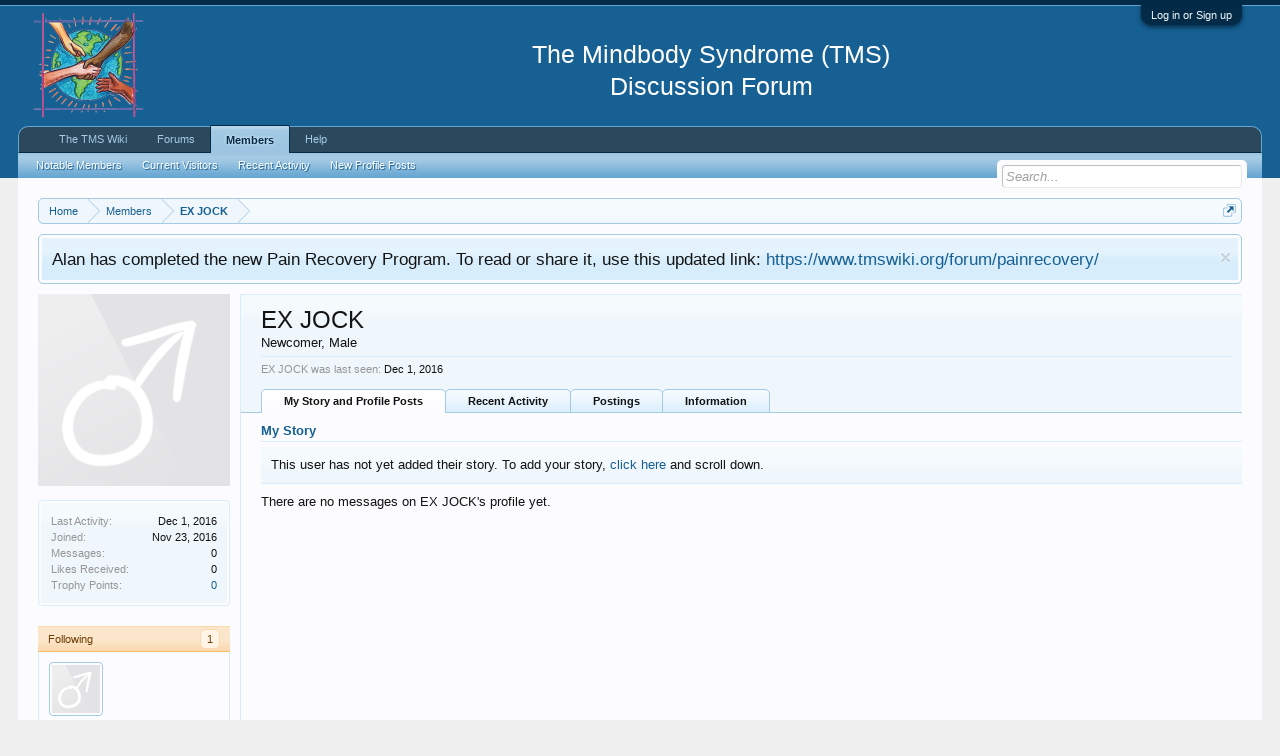

--- FILE ---
content_type: text/html; charset=UTF-8
request_url: https://www.tmswiki.org/forum/members/ex-jock.5154/
body_size: 8147
content:
<!DOCTYPE html>
<html id="XenForo" lang="en-US" dir="LTR" class="Public NoJs LoggedOut NoSidebar RunDeferred Responsive" xmlns:fb="https://www.facebook.com/2008/fbml">
<head>

	<meta charset="utf-8" />
	<meta http-equiv="X-UA-Compatible" content="IE=Edge,chrome=1" />
	
		<meta name="viewport" content="width=device-width, initial-scale=1" />
	
	
		<base href="https://www.tmswiki.org/forum/" />
		<script>
			var _b = document.getElementsByTagName('base')[0], _bH = "https://www.tmswiki.org/forum/";
			if (_b && _b.href != _bH) _b.href = _bH;
		</script>
	

	<title>EX JOCK | TMS Forum (The Mindbody Syndrome)</title>
	
	<noscript><style>.JsOnly, .jsOnly { display: none !important; }</style></noscript>
	<link rel="stylesheet" href="css.php?css=xenforo,form,public&amp;style=2&amp;dir=LTR&amp;d=1763423073" />
	<link rel="stylesheet" href="css.php?css=facebook,login_bar,member_view,message_simple,notices,panel_scroller,sidebar_share_page&amp;style=2&amp;dir=LTR&amp;d=1763423073" />


	
	

	
	<script async src="https://www.googletagmanager.com/gtag/js?id=UA-6933989-9"></script>
	<script>
		window.dataLayer = window.dataLayer || [];
		function gtag(){dataLayer.push(arguments);}
		gtag('js', new Date());
	
		gtag('config', 'UA-6933989-9', {
			// <!-- slot: ga_config_start -->
			
			
		});
	</script>

		<script src="js/jquery/jquery-1.11.0.min.js"></script>	
		
	<script src="js/xenforo/xenforo.js?_v=b63f2c84"></script>
	<script src="js/xenforo/quick_reply_profile.js?_v=b63f2c84"></script>
	<script src="js/tagess/tagpreview.js?_v=b63f2c84"></script>

<script src="holiday_bells/js/swfobject.min.js"></script>
<script src="holiday_bells/js/holiday_bells.js"></script>
	
	<link rel="apple-touch-icon" href="https://www.tmswiki.org/assets/largesquarelogo.jpg" />
	<link rel="alternate" type="application/rss+xml" title="RSS feed for TMS Forum (The Mindbody Syndrome)" href="forums/-/index.rss" />
	
	
	<link rel="canonical" href="https://www.tmswiki.org/forum/members/ex-jock.5154/" />
	<meta name="description" content="EX JOCK is a member of TMS Forum (The Mindbody Syndrome). Newcomer, Male" />	<meta property="og:site_name" content="TMS Forum (The Mindbody Syndrome)" />
	<meta property="og:image" content="https://www.tmswiki.org/forum/styles/default/xenforo/avatars/avatar_male_m.png" />
	<meta property="og:image" content="https://www.tmswiki.org/assets/largesquarelogo.jpg" />
	<meta property="og:type" content="profile" />
	<meta property="og:url" content="https://www.tmswiki.org/forum/members/ex-jock.5154/" />
	<meta property="og:title" content="EX JOCK" />
	<meta property="og:description" content="EX JOCK is a Newcomer at TMS Forum (The Mindbody Syndrome)" />
	
		<meta property="profile:username" content="EX JOCK" />
		<meta property="profile:gender" content="male" />
	
	<meta property="fb:app_id" content="436978452982715" />
	
 <link rel="shortcut icon" href="https://www.tmswiki.org/favicon.ico" />


</head>

<body>

<span id="bookmarks"></span>


	

<div id="loginBar">
	<div class="pageWidth">
		<div class="pageContent">	
			<h3 id="loginBarHandle">
				<label for="LoginControl"><a href="login/" class="concealed noOutline">Log in or Sign up</a></label>
			</h3>
			
			<span class="helper"></span>

			
		</div>
	</div>
</div>


<div id="headerMover">
	<div id="headerProxy"></div>

<div id="content" class="member_view">
	<div class="pageWidth">
		<div class="pageContent">
			<!-- main content area -->
			
			
			
			
						
						
						
						
						<div class="breadBoxTop ">
							
							

<nav>
	
		
			
		
	

	<fieldset class="breadcrumb">
		<a href="misc/quick-navigation-menu" class="OverlayTrigger jumpMenuTrigger" data-cacheOverlay="true" title="Open quick navigation"><!--Jump to...--></a>
			
		<div class="boardTitle"><strong>TMS Forum (The Mindbody Syndrome)</strong></div>
		
		<span class="crumbs">
			
				<span class="crust homeCrumb" itemscope="itemscope" itemtype="http://data-vocabulary.org/Breadcrumb">
					<a href="https://www.tmswiki.org/" class="crumb" rel="up" itemprop="url"><span itemprop="title">Home</span></a>
					<span class="arrow"><span></span></span>
				</span>
			
			
			
				<span class="crust selectedTabCrumb" itemscope="itemscope" itemtype="http://data-vocabulary.org/Breadcrumb">
					<a href="https://www.tmswiki.org/forum/members/" class="crumb" rel="up" itemprop="url"><span itemprop="title">Members</span></a>
					<span class="arrow"><span>&gt;</span></span>
				</span>
			
			
			
				
					<span class="crust" itemscope="itemscope" itemtype="http://data-vocabulary.org/Breadcrumb">
						<a href="https://www.tmswiki.org/forum/members/ex-jock.5154/" class="crumb" rel="up" itemprop="url"><span itemprop="title">EX JOCK</span></a>
						<span class="arrow"><span>&gt;</span></span>
					</span>
				
			
		</span>
	</fieldset>
</nav>
						</div>
						
						
						
					
						<!--[if lt IE 8]>
							<p class="importantMessage">You are using an out of date browser. It  may not display this or other websites correctly.<br />You should upgrade or use an <a href="https://www.google.com/chrome/browser/" target="_blank">alternative browser</a>.</p>
						<![endif]-->

						
						
	

		
		
		

		<div class="PanelScroller Notices" data-vertical="0" data-speed="400" data-interval="8000">
			<div class="scrollContainer">
				<div class="PanelContainer">
					<ol class="Panels">
						
							<li class="panel Notice DismissParent notice_35 narrow" data-notice="35">
	
	<div class="baseHtml noticeContent">Alan has completed the new Pain Recovery Program. To read or share it, use this updated link: <a href="https://www.tmswiki.org/forum/painrecovery/">https://www.tmswiki.org/forum/painrecovery/</a></div>
	
	
		<a href="account/dismiss-notice?notice_id=35"
			title="Dismiss Notice" class="DismissCtrl Tooltip" data-offsetx="7" data-tipclass="flipped">Dismiss Notice</a>
</li>
						
					</ol>
				</div>
			</div>

			
		</div>

	

	
						
						
						
						
						
						
						
						
						
						<!-- main template -->
						
 




	







<div class="profilePage" itemscope="itemscope" itemtype="https://data-vocabulary.org/Person">

	<div class="mast">
		<div class="avatarScaler">
			
				<span class="Av5154l">
					<img src="https://www.tmswiki.org/forum/styles/default/xenforo/avatars/avatar_male_l.png" alt="EX JOCK" style="" itemprop="photo" />
				</span>
			
		</div>
		
		

		

		<div class="section infoBlock">
			<div class="secondaryContent pairsJustified">

				
				
				
					<dl><dt>Last Activity:</dt>
						<dd><span class="DateTime" title="Dec 1, 2016 at 4:00 PM">Dec 1, 2016</span></dd></dl>
				

				<dl><dt>Joined:</dt>
					<dd>Nov 23, 2016</dd></dl>
				<dl><dt>Messages:</dt>
					<dd>0</dd></dl>
				<dl><dt>Likes Received:</dt>
					<dd>0</dd></dl>
				
					<dl><dt>Trophy Points:</dt>
						<dd><a href="members/ex-jock.5154/trophies" class="OverlayTrigger">0</a></dd></dl>
				
					
				
				
					
				

			</div>
		</div>

		

		
		<div class="followBlocks">
			
				<div class="section">
					<h3 class="subHeading textWithCount" title="EX JOCK is following 1 members.">
						<span class="text">Following</span>
						<a href="members/ex-jock.5154/following" class="count OverlayTrigger">1</a>
					</h3>
					<div class="primaryContent avatarHeap">
						<ol>
						
							<li>
								<a href="members/brant.4545/" class="avatar Av4545s Tooltip" title="Brant" itemprop="contact" data-avatarhtml="true"><span class="img s" style="background-image: url('styles/default/xenforo/avatars/avatar_male_s.png')">Brant</span></a>
							</li>
						
						</ol>
					</div>
					
				</div>
			

			
		</div>
		

		

		
		<div class="section infoBlock">
			<dl class="secondaryContent pairsJustified">
			
				
					<dl><dt>Gender:</dt>
						<dd>Male</dd></dl>
				

				

				

				

				
			
			</dl>
		</div>
		
		
		
				
	
	<div class="section infoBlock sharePage">
		<div class="secondaryContent">
			<h3>Share This Page</h3>
			
				
				
					<div class="tweet shareControl">
						<a href="https://twitter.com/share" class="twitter-share-button" data-count="horizontal"
							data-lang="en-US"
							data-url="https://www.tmswiki.org/forum/members/ex-jock.5154/"
							
							>Tweet</a>
					</div>
						
				
					<div class="facebookLike shareControl">
						
						<div class="fb-like" data-href="https://www.tmswiki.org/forum/members/ex-jock.5154/" data-layout="button_count" data-action="recommend" data-font="trebuchet ms" data-colorscheme="light"></div>
					</div>
				
				
					<div class="plusone shareControl">
						<div class="g-plusone" data-size="medium" data-count="true" data-href="https://www.tmswiki.org/forum/members/ex-jock.5154/"></div>
					</div>
					
						
			
		</div>
	</div>

		

		
		
		

	</div>

	<div class="mainProfileColumn">

		<div class="section primaryUserBlock">
			<div class="mainText secondaryContent">
				<div class="followBlock">
					
					
				</div>

				<h1 itemprop="name" class="username">EX JOCK</h1>

				<p class="userBlurb">
					<span class="userTitle" itemprop="title">Newcomer</span>, Male
				</p>
				

				

				
					<dl class="pairsInline lastActivity">
						<dt>EX JOCK was last seen:</dt>
						<dd>
							
								<span class="DateTime" title="Dec 1, 2016 at 4:00 PM">Dec 1, 2016</span>
							
						</dd>
					</dl>
				
			</div>
			
			<ul class="tabs mainTabs Tabs" data-panes="#ProfilePanes > li" data-history="on">
				<li><a href="/forum/members/ex-jock.5154/#profilePosts">My Story and Profile Posts</a></li>
				<li><a href="/forum/members/ex-jock.5154/#recentActivity">Recent Activity</a></li>
				<li><a href="/forum/members/ex-jock.5154/#postings">Postings</a></li>
				<li><a href="/forum/members/ex-jock.5154/#info">Information</a></li>
				
				
				
			</ul>
		</div>

		<ul id="ProfilePanes">
			<li id="profilePosts" class="profileContent">

					<div class="section">
						<h3 class="textHeading"><a href="account/personal-details#story">My Story</a></h3>

						<div class="secondaryContent">

   <div class="baseHtml ugc">This user has not yet added their story. To add your story, <a href="account/personal-details#story">click here</a> and scroll down.</div>

						</div>
					</div>

			
				

				
				
				

				<form action="inline-mod/profile-post/switch" method="post"
					class="InlineModForm section"
					data-cookieName="profilePosts"
					data-controls="#InlineModControls"
					data-imodOptions="#ModerationSelect option">

					<ol class="messageSimpleList" id="ProfilePostList">
						
							<li id="NoProfilePosts">There are no messages on EX JOCK's profile yet.</li>
						
					</ol>

					

					<div class="pageNavLinkGroup">
						<div class="linkGroup SelectionCountContainer"></div>
						<div class="linkGroup" style="display: none"><a href="javascript:" class="muted JsOnly DisplayIgnoredContent Tooltip" title="Show hidden content by ">Show Ignored Content</a></div>
						
					</div>

					<input type="hidden" name="_xfToken" value="" />
				</form>

			

			</li>

			
			<li id="recentActivity" class="profileContent" data-loadUrl="members/ex-jock.5154/recent-activity">
				<span class="JsOnly">Loading...</span>
				<noscript><a href="members/ex-jock.5154/recent-activity">View</a></noscript>
			</li>
			

			<li id="postings" class="profileContent" data-loadUrl="members/ex-jock.5154/recent-content">
				<span class="JsOnly">Loading...</span>
				<noscript><a href="members/ex-jock.5154/recent-content">View</a></noscript>
			</li>

			<li id="info" class="profileContent">

				
					<div class="section">
						<h3 class="textHeading">My Story</h3>

						<div class="primaryContent">
							
								
									<div class="pairsColumns aboutPairs">
									
										
											<dl><dt>Gender:</dt> <dd>Male</dd></dl>
										

										

										

										

										
										
										
									
									</div>
								

								
							
						</div>
					</div>
				

				<div class="section">
					<h3 class="textHeading">Interact</h3>

					<div class="primaryContent">
						<div class="pairsColumns contactInfo">
							<dl>
								<dt>Content:</dt>
								<dd><ul>
									
									<li><a href="search/member?user_id=5154" rel="nofollow">Find all content by EX JOCK</a></li>
									<li><a href="search/member?user_id=5154&amp;content=thread" rel="nofollow">Find all threads by EX JOCK</a></li>
									
								</ul></dd>
							</dl>
							
							
						</div>
					</div>
				</div>
				
				

			</li>
			
			
			
			
			
		</ul>
	</div>

</div>
						
						
						
						
							<!-- login form, to be moved to the upper drop-down -->
							







<form action="login/login" method="post" class="xenForm eAuth" id="login" style="display:none">

	
		<ul id="eAuthUnit">
			
				
				
					
					<li><a href="register/facebook?reg=1" class="fbLogin" tabindex="110"><span>Log in with Facebook</span></a></li>
				
				
				
				
				
				
			
		</ul>
	

	<div class="ctrlWrapper">
		<dl class="ctrlUnit">
			<dt><label for="LoginControl">Your username or email address:</label></dt>
			<dd><input type="text" name="login" id="LoginControl" class="textCtrl" tabindex="101" /></dd>
		</dl>
	
	
		<dl class="ctrlUnit">
			<dt>
				<label for="ctrl_password">Do you already have an account?</label>
			</dt>
			<dd>
				<ul>
					<li><label for="ctrl_not_registered"><input type="radio" name="register" value="1" id="ctrl_not_registered" tabindex="105" />
						No, create an account now.</label></li>
					<li><label for="ctrl_registered"><input type="radio" name="register" value="0" id="ctrl_registered" tabindex="105" checked="checked" class="Disabler" />
						Yes, my password is:</label></li>
					<li id="ctrl_registered_Disabler">
						<input type="password" name="password" class="textCtrl" id="ctrl_password" tabindex="102" />
						<div class="lostPassword"><a href="lost-password/" class="OverlayTrigger OverlayCloser" tabindex="106">Forgot your password?</a></div>
					</li>
				</ul>
			</dd>
		</dl>
	
		
		<dl class="ctrlUnit submitUnit">
			<dt></dt>
			<dd>
				<input type="submit" class="button primary" value="Log in" tabindex="104" data-loginPhrase="Log in" data-signupPhrase="Sign up" />
				<label for="ctrl_remember" class="rememberPassword"><input type="checkbox" name="remember" value="1" id="ctrl_remember" tabindex="103" /> Stay logged in</label>
			</dd>
		</dl>
	</div>

	<input type="hidden" name="cookie_check" value="1" />
	<input type="hidden" name="redirect" value="/forum/members/ex-jock.5154/" />
	<input type="hidden" name="_xfToken" value="" />

</form>
						
						
					
			
						
			<div class="breadBoxBottom">

<nav>
	
		
			
		
	

	<fieldset class="breadcrumb">
		<a href="misc/quick-navigation-menu" class="OverlayTrigger jumpMenuTrigger" data-cacheOverlay="true" title="Open quick navigation"><!--Jump to...--></a>
			
		<div class="boardTitle"><strong>TMS Forum (The Mindbody Syndrome)</strong></div>
		
		<span class="crumbs">
			
				<span class="crust homeCrumb">
					<a href="https://www.tmswiki.org/" class="crumb"><span>Home</span></a>
					<span class="arrow"><span></span></span>
				</span>
			
			
			
				<span class="crust selectedTabCrumb">
					<a href="https://www.tmswiki.org/forum/members/" class="crumb"><span>Members</span></a>
					<span class="arrow"><span>&gt;</span></span>
				</span>
			
			
			
				
					<span class="crust">
						<a href="https://www.tmswiki.org/forum/members/ex-jock.5154/" class="crumb"><span>EX JOCK</span></a>
						<span class="arrow"><span>&gt;</span></span>
					</span>
				
			
		</span>
	</fieldset>
</nav></div>
			
						
			
						
		</div>
	</div>
</div>

<header>
	


<div id="header">
	<div id="logoBlock">
	<div class="pageWidth">
		<div class="pageContent">
			
			
			<div id="logo"><a href="https://www.tmswiki.org/">
				<span></span>
				<img src="styles/default/xenforo/hh5.png" alt="TMS Forum (The Mindbody Syndrome)" /><br/>
			</a></div>
<div class="MyContent" align="center">
<h2 class="MyContent" >
  <br/>
The Mindbody Syndrome (TMS)<br/>
Discussion Forum
</h2>
</div>
			
			<span class="helper"></span>
		</div>
	</div>
</div>
	

<div id="navigation" class="pageWidth withSearch">
	<div class="pageContent">
		<nav>

<div class="navTabs">
	<ul class="publicTabs">
	
		<!-- home -->
		
			<li class="navTab home PopupClosed"><a href="https://www.tmswiki.org/" class="navLink">The TMS Wiki</a></li>
		
		
		
		<!-- extra tabs: home -->
		
		
		
		<!-- forums -->
		
			<li class="navTab forums Popup PopupControl PopupClosed">
			
				<a href="https://www.tmswiki.org/forum/" class="navLink">Forums</a>
				<a href="https://www.tmswiki.org/forum/" class="SplitCtrl" rel="Menu"></a>
				
				<div class="Menu JsOnly tabMenu forumsTabLinks">
					<div class="primaryContent menuHeader">
						<h3>Forums</h3>
						<div class="muted">Quick Links</div>
					</div>
					<ul class="secondaryContent blockLinksList">
					

<li><a href="https://www.tmswiki.org/forum/">All Subforums</a></li>
						
						
<li><a href="find-new/threads?recent=1">All Recent Threads</a></li>
					
					</ul>
				</div>
			</li>
		
		
		
		<!-- extra tabs: middle -->
		
		
		
		<!-- members -->
		
			<li class="navTab members selected">
			
				<a href="https://www.tmswiki.org/forum/members/" class="navLink">Members</a>
				<a href="https://www.tmswiki.org/forum/members/" class="SplitCtrl" rel="Menu"></a>
				
				<div class="tabLinks membersTabLinks">
					<div class="primaryContent menuHeader">
						<h3>Members</h3>
						<div class="muted">Quick Links</div>
					</div>
					<ul class="secondaryContent blockLinksList">
					
						<li><a href="members/">Notable Members</a></li>
						
						<li><a href="online/">Current Visitors</a></li>
						<li><a href="recent-activity/">Recent Activity</a></li>
						<li><a href="find-new/profile-posts" rel="nofollow">New Profile Posts</a></li>
					
					</ul>
				</div>
			</li>
						
		<!-- extra tabs: end -->
		


<!-- help (CUSTOM) -->
<li class="navTab home PopupClosed">
<a href="https://tmswiki.org/forum/threads/forum-faqs-frequently-asked-questions.1618/" class="navLink">Help</a>
</li>


		<!-- responsive popup -->
		<li class="navTab navigationHiddenTabs Popup PopupControl PopupClosed" style="display:none">	
						
			<a rel="Menu" class="navLink NoPopupGadget"><span class="menuIcon">Menu</span></a>
			
			<div class="Menu JsOnly blockLinksList primaryContent" id="NavigationHiddenMenu"></div>
		</li>
			
		
		<!-- no selection -->
		
		
	</ul>
	
	
</div>

<span class="helper"></span>
			
		</nav>	
	</div>
</div>
	

<div id="searchBar" class="pageWidth">
	
	<span id="QuickSearchPlaceholder" title="Search">Search</span>
	<fieldset id="QuickSearch">
		<form action="search/search" method="post" class="formPopup">
			
			<div class="primaryControls">
				<!-- block: primaryControls -->
				<input type="search" name="keywords" value="" class="textCtrl" placeholder="Search..." title="Enter your search and hit enter" id="QuickSearchQuery" />				
				<!-- end block: primaryControls -->
			</div>
			
			<div class="secondaryControls">
				<div class="controlsWrapper">
				
					<!-- block: secondaryControls -->
					<dl class="ctrlUnit">
						<dt></dt>
						<dd><ul>
							<li><label><input type="checkbox" name="title_only" value="1"
								id="search_bar_title_only" class="AutoChecker"
								data-uncheck="#search_bar_thread" /> Search titles only</label></li>
						</ul></dd>
					</dl>
				
					<dl class="ctrlUnit">
						<dt><label for="searchBar_users">Posted by Member:</label></dt>
						<dd>
							<input type="text" name="users" value="" class="textCtrl AutoComplete" id="searchBar_users" />
							<p class="explain">Separate names with a comma.</p>
						</dd>
					</dl>
				
					<dl class="ctrlUnit">
						<dt><label for="searchBar_date">Newer Than:</label></dt>
						<dd><input type="date" name="date" value="" class="textCtrl" id="searchBar_date" /></dd>
					</dl>
					
					
				</div>
				<!-- end block: secondaryControls -->
				
				<dl class="ctrlUnit submitUnit">
					<dt></dt>
					<dd>
						<input type="submit" value="Search" class="button primary Tooltip" title="Find Now" />
						<div class="Popup" id="commonSearches">
							<a rel="Menu" class="button NoPopupGadget Tooltip" title="Useful Searches" data-tipclass="flipped"><span class="arrowWidget"></span></a>
							<div class="Menu">
								<div class="primaryContent menuHeader">
									<h3>Useful Searches</h3>
								</div>
								<ul class="secondaryContent blockLinksList">
									<!-- block: useful_searches -->
									<li><a href="find-new/posts?recent=1" rel="nofollow">Recent Posts</a></li>
									
									<!-- end block: useful_searches -->
								</ul>
							</div>
						</div>
						<a href="search/" class="button moreOptions Tooltip" title="Advanced Search">More...</a>
					</dd>
				</dl>
				
			</div>
			
			<input type="hidden" name="_xfToken" value="" />
		</form>		
	</fieldset>
	
</div>
</div>

	
	
</header>

</div>

<footer>
	


<div class="footer">
	<div class="pageWidth">
		<div class="pageContent">
			
			
			<ul class="footerLinks">
			
				<li><a href="misc/contact" class="OverlayTrigger" data-overlayOptions="{&quot;fixed&quot;:false}"">Contact Us</a></li>
				<li><a href="help/">Help</a></li>
				<li><a href="https://www.tmswiki.org/" class="homeLink">Home</a></li>
				<li><a href="/forum/members/ex-jock.5154/#navigation" class="topLink">Top</a></li>
				<li><a href="forums/-/index.rss" rel="alternate" class="globalFeed" target="_blank"
					title="RSS feed for TMS Forum (The Mindbody Syndrome)">RSS</a></li>
			
			</ul>
			
			<span class="helper"></span>
		</div>
	</div>
</div>

<div class="footerLegal">
	<div class="pageWidth">
		<div class="pageContent">
			<ul id="legal">
			
				<li><a href="help/terms">Terms of Service</a></li>
				<li><a href="help/privacy-policy">Privacy Policy</a></li>
			
			</ul>
			
			<div id="copyright"> </div>
			
		
			
			
			If you have symptoms, see your doctor to rule out anything serious and get proper care.
			No information on this site should be considered medical advice. 
						
			<span class="helper"></span>
		</div>
	</div>	
</div>

</footer>

<div class="bottomFixer">
	
	

</div>

<script>


jQuery.extend(true, XenForo,
{
	visitor: { user_id: 0 },
	serverTimeInfo:
	{
		now: 1763545135,
		today: 1763528400,
		todayDow: 3
	},
	_lightBoxUniversal: "1",
	_enableOverlays: "1",
	_animationSpeedMultiplier: "1",
	_overlayConfig:
	{
		top: "10%",
		speed: 200,
		closeSpeed: 100,
		mask:
		{
			color: "rgb(255, 255, 255)",
			opacity: "0.6",
			loadSpeed: 200,
			closeSpeed: 100
		}
	},
	_ignoredUsers: [],
	_loadedScripts: {"member_view":true,"sidebar_share_page":true,"message_simple":true,"login_bar":true,"notices":true,"panel_scroller":true,"facebook":true,"js\/xenforo\/quick_reply_profile.js?_v=b63f2c84":true,"js\/tagess\/tagpreview.js?_v=b63f2c84":true},
	_cookieConfig: { path: "/", domain: "", prefix: "xf_"},
	_csrfToken: "",
	_csrfRefreshUrl: "login/csrf-token-refresh",
	_jsVersion: "b63f2c84",
	_noRtnProtect: false,
	_noSocialLogin: false
});
jQuery.extend(XenForo.phrases,
{
	cancel: "Cancel",

	a_moment_ago:    "A moment ago",
	one_minute_ago:  "1 minute ago",
	x_minutes_ago:   "%minutes% minutes ago",
	today_at_x:      "Today at %time%",
	yesterday_at_x:  "Yesterday at %time%",
	day_x_at_time_y: "%day% at %time%",

	day0: "Sunday",
	day1: "Monday",
	day2: "Tuesday",
	day3: "Wednesday",
	day4: "Thursday",
	day5: "Friday",
	day6: "Saturday",

	_months: "January,February,March,April,May,June,July,August,September,October,November,December",
	_daysShort: "Sun,Mon,Tue,Wed,Thu,Fri,Sat",

	following_error_occurred: "The following error occurred",
	server_did_not_respond_in_time_try_again: "The server did not respond in time. Please try again.",
	logging_in: "Logging in",
	click_image_show_full_size_version: "Click this image to show the full-size version.",
	show_hidden_content_by_x: "Show hidden content by {names}"
});

// Facebook Javascript SDK
XenForo.Facebook.appId = "436978452982715";
XenForo.Facebook.forceInit = true;


</script>





</body>
</html>